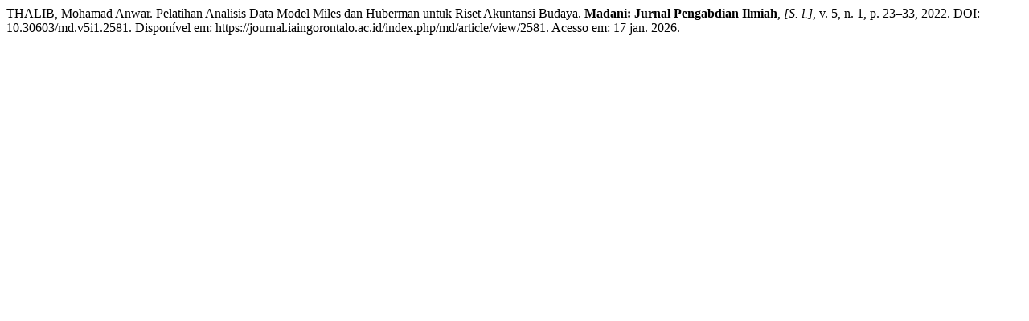

--- FILE ---
content_type: text/html; charset=UTF-8
request_url: https://journal.iaingorontalo.ac.id/index.php/md/citationstylelanguage/get/associacao-brasileira-de-normas-tecnicas?submissionId=2581&publicationId=2335
body_size: 115
content:
<div class="csl-bib-body">
  <div class="csl-entry">THALIB, Mohamad Anwar. Pelatihan Analisis Data Model Miles dan Huberman untuk Riset Akuntansi Budaya. <b>Madani: Jurnal Pengabdian Ilmiah</b>, <i>[S. l.]</i>, v. 5, n. 1, p. 23–33, 2022. DOI: 10.30603/md.v5i1.2581. Disponível em: https://journal.iaingorontalo.ac.id/index.php/md/article/view/2581. Acesso em: 17 jan. 2026.</div>
</div>